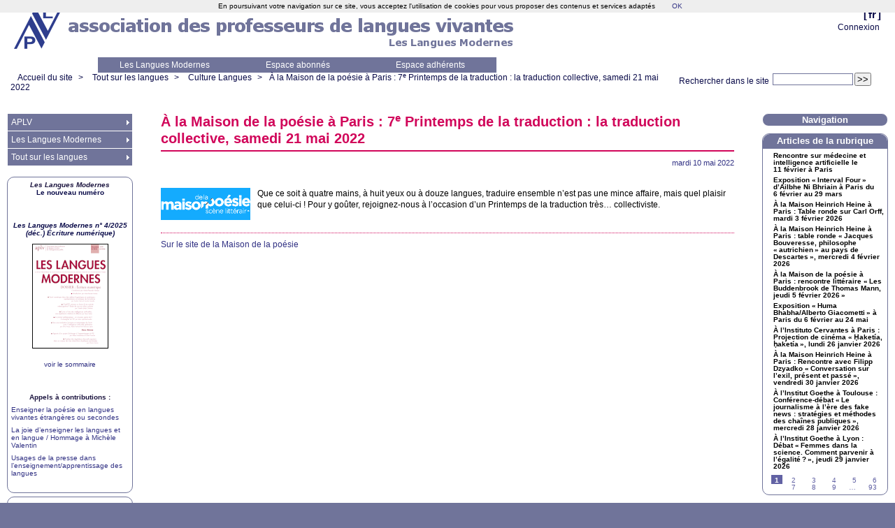

--- FILE ---
content_type: text/html; charset=utf-8
request_url: https://aplv-languesmodernes.org/spip.php?article9343
body_size: 9229
content:



<!DOCTYPE HTML>
<html class="page_article sans_composition ltr fr no-js" lang="fr" dir="ltr">
	<head>
		<script type='text/javascript'>/*<![CDATA[*/(function(H){H.className=H.className.replace(/\bno-js\b/,'js')})(document.documentElement);/*]]>*/</script>
		
		<meta http-equiv="Content-Type" content="text/html; charset=utf-8" />

		<title>À la Maison de la poésie à Paris : 7e Printemps de la traduction : la traduction collective, samedi 21 mai 2022 - Association des Professeurs de Langues Vivantes</title>
	<meta name="description" content=" Que ce soit &#224; quatre mains, &#224; huit yeux ou &#224; douze langues, traduire ensemble n&#039;est pas une mince affaire, mais quel plaisir que celui-ci ! Pour y (&#8230;) " />

<link rel="canonical" href="https://aplv-languesmodernes.org/spip.php?article9343" /><meta http-equiv="content-type" content="text/html; charset=utf-8" />
<meta name="revisit-after" content="30 days" />
<meta name="robots" content="index,follow" />
<meta name="generator" content="SPIP 4.4.7 - Sarka-SPIP 4.2.0" />
<meta name="author" content="Collectif Sarka-SPIP" />
<meta name="copyright" content="Copyright Association des Professeurs de Langues Vivantes" />
<meta name="distribution" content="global" />




<link rel='stylesheet' href='local/cache-css/5290a0fcd2fe3ffaaed9deb3e6d11a74.css?1766939044' type='text/css' />







<script type='text/javascript'>var var_zajax_content='content';</script><script>
var mediabox_settings={"auto_detect":true,"ns":"box","tt_img":false,"sel_g":".galerie .mediabox","sel_c":".mediabox","str_ssStart":"Diaporama","str_ssStop":"Arr\u00eater","str_cur":"{current}\/{total}","str_prev":"Pr\u00e9c\u00e9dent","str_next":"Suivant","str_close":"Fermer","str_loading":"Chargement\u2026","str_petc":"Taper \u2019Echap\u2019 pour fermer","str_dialTitDef":"Boite de dialogue","str_dialTitMed":"Affichage d\u2019un media","splash_url":"","lity":{"skin":"_simple-dark","maxWidth":"90%","maxHeight":"90%","minWidth":"400px","minHeight":"","slideshow_speed":"2500","opacite":"0.9","defaultCaptionState":"expanded"}};
</script>
<!-- insert_head_css -->




























<link rel="alternate" type="application/rss+xml" title="Syndiquer tout le site" href="spip.php?page=backend" />



<script type='text/javascript' src='local/cache-js/c60813a1d9cd2a35c3ac5dca6f075808.js?1765042402'></script>










<!-- insert_head -->





<script type="text/javascript">/* <![CDATA[ */
function ancre_douce_init() {
	if (typeof jQuery.localScroll=="function") {
		jQuery.localScroll({autoscroll:false, hash:true, onAfter:function(anchor, settings){ 
			jQuery(anchor).attr('tabindex', -1).on('blur focusout', function () {
				// when focus leaves this element, 
				// remove the tabindex attribute
				jQuery(this).removeAttr('tabindex');
			}).focus();
		}});
	}
}
if (window.jQuery) jQuery(document).ready(function() {
	ancre_douce_init();
	onAjaxLoad(ancre_douce_init);
});
/* ]]> */</script>


<link rel="icon" type="image/x-icon" href="squelettes/images/favicon.ico" />
<link rel="shortcut icon" type="image/x-icon" href="squelettes/images/favicon.ico" /><script src="plugins/auto/sarkaspip-0d8dd-sarkaspip-4.2.0/scripts/menu_deroulant_vertical.js" type="text/javascript"></script>
	


 
	<script src="plugins/auto/sarkaspip-0d8dd-sarkaspip-4.2.0/scripts/jcarousellite_1.0.1.js" type="text/javascript"></script>
	<script src="plugins/auto/sarkaspip-0d8dd-sarkaspip-4.2.0/scripts/jquery.mousewheel.js" type="text/javascript"></script>


 
	<script src="plugins/auto/sarkaspip-0d8dd-sarkaspip-4.2.0/scripts/jquery.innerfade.js" type="text/javascript"></script>


 
	<script src="plugins/auto/sarkaspip-0d8dd-sarkaspip-4.2.0/scripts/jquery.corner.js" type="text/javascript"></script>
	<script src="local/cache-js/jsdyn-scripts_sarkaspip_coins_js-a55e8114.js?1740414978" type="text/javascript"></script>	</head>
	<body>
	<div id="container" class="rubrique51 secteur26">
		<div class="header" id="header">
			<div class="bandeau_haut">	
	
	<div class="nav_bandeau">  
    	<!-- Navigation dans les langues -->
		 
			<div class="nav_langue">
		<ul>

			<li class="on">
				&#91;<a rel="start" href="spip.php?article5924&amp;debut_article_rubrique_date=50&amp;lang=fr" title="fran&#231;ais">fr</a>&#93;
			</li>

		</ul>
	</div>		
        <!-- Navigation dans les raccourcis -->
		
        <!-- Navigation dans les raccourcis -->
		 
			<div id="nav_visiteur" class="nav_raccourci">
	<ul>
		
		 
			
		
		
		
			
		
		
		
		 
			
			<li class="raccourci_bandeau"><a href="spip.php?page=login-public&amp;url=spip.php%3Farticle10197">Connexion</a></li>
		</ul>
		
		
</div>		
	</div>
	
	
	<a class="site_logo" href="https://www.aplv-languesmodernes.org" title="Accueil du site"><img
	src="IMG/logo/siteon0.png?1250459629"
	class="spip_logo"
	width="70"
	height="60"
	alt=""/></a>
	<div class="site_nom">
		
	   
	</div>
	<br class="nettoyeur" />
	
</div>


 
	<div class="bandeau_bas">





 
	<div id="menu_perso" class="noisette menu_horiz">
	<ul>
	
		<li><a id="mh_n1" href="https://www.aplv-languesmodernes.org/spip.php?rubrique4">Les Langues Modernes</a></li>
	
		<li><a id="mh_n2" href="https://www.aplv-languesmodernes.org/spip.php?rubrique121">Espace abonnés</a></li>
	
		<li><a id="mh_n3" href="https://www.aplv-languesmodernes.org/spip.php?rubrique68">Espace adhérents</a></li>
	
		
	
		
	
		
	
		
	
		
	
		
	
	</ul>
</div> <!-- menu_horiz1 -->


</div>


 
	<div class="bandeau_chemin">
	 
		<div class="recherche_chemin">
			
			<div class="formulaire_spip formulaire_recherche" id="formulaire_recherche">
<form action="spip.php?page=recherche" method="get"><div class="editer-groupe">
	<input name="page" value="recherche" type="hidden"
>
	
	<label for="recherche">Rechercher :</label>
	<input type="search" class="search text" size="10" name="recherche" id="recherche" accesskey="4" autocapitalize="off" autocorrect="off"
	/><input type="submit" class="btn submit" value="&gt;&gt;" title="Rechercher" />
</div></form>
</div>
			<span>Rechercher dans le site</span>
		</div>
	
		

	<div class="chemin">
		<a href="https://www.aplv-languesmodernes.org">Accueil du site</a>

	
		
		&gt; 
			
			 
				<a href="spip.php?rubrique26">Tout sur les langues</a>			
		
	
		
		&gt; 
			
			 
				<a href="spip.php?rubrique51">Culture Langues</a>			
		


		&gt;<a href="spip.php?article9343" title="Se rendre sur la page de cet article">À la Maison de la poésie à Paris : 7<sup class="typo_exposants">e</sup> Printemps de la traduction : la traduction collective, samedi 21 mai 2022</a>
	</div>
</div>		</div>

		<div id="wrapper">
			<div class="content" id="content">
				<div id="article" class="article">
		
		<div class="crayon article-titre-9343 titre"><h1>À la Maison de la poésie à Paris : 7<sup class="typo_exposants">e</sup> Printemps de la traduction : la traduction collective, samedi 21 mai 2022</h1></div>
	
	
	<div class="description">
	 
		
	

	

	 
		<div class="cartouche">
		
		
		
		 
			
		
		mardi&nbsp;10 mai 2022 <br />

		
		

		
		 
			
		

		
		

		
		
		
		
		
		
	</div>
		<br class="nettoyeur" />

		<div class="logo gauche"><img
	src="local/cache-vignettes/L128xH46/arton9343-2e191.png?1728767282" class='spip_logo' width='128' height='46'
	alt="" /></div>
	
		
		<div class="crayon article-texte-9343 texte"><p>Que ce soit à quatre mains, à huit yeux ou à douze langues, traduire ensemble n’est pas une mince affaire, mais quel plaisir que celui-ci<small class="fine d-inline"> </small>! Pour y goûter, rejoignez-nous à l’occasion d’un Printemps de la traduction très… collectiviste.</p></div>
		
		<br class="nettoyeur" /><div class="crayon article-hyperlien-9343 lien_site"><a href="https://www.maisondelapoesieparis.com/events/7e-printemps-de-la-traduction-la-traduction-collective/">Sur le site de la Maison de la poésie</a></div>
		
		
		
		
		
		
		

		
		<br class="nettoyeur" />

	

	</div>
		
		
		
		
		
			</div>			</div>
		</div>

		<div class="aside col" id="navigation">
			<div class="nav clearfix" id="nav">
	<div id="menu_rubriques" class="noisette menu_rub1">
	<ul class="menulist">

		<li class="smenu">
			
			 
				<a href="spip.php?rubrique1">APLV</a>
			
			
				<ul>
			
				<li>
					
					 
						<a href="spip.php?rubrique3">Adhérer à l’APLV et s’abonner aux Langues Modernes</a>
					
				
					
				
					
				</li>
				
			
				<li>
					
					 
						<a href="spip.php?article11118">Actualités</a>
					
				
					
				
					
				</li>
				
			
				<li>
					
					 
						<a href="spip.php?rubrique2">Les structures nationales</a>
					
				
					
				
					
				</li>
				
			
				<li>
					
					 
						<a href="spip.php?rubrique6">Notes du président</a>
					
				
					
				
					
				</li>
				
			
				<li>
					
					 
						<a href="spip.php?rubrique76">Vie de l’association</a>
					
				
					
				
					
				</li>
				
			
				<li>
					
					 
						<a href="spip.php?rubrique152">Informations générales</a>
					
				
					
				
					
				</li>
				
			
				<li>
					
					 
						<a href="spip.php?rubrique11">L’APLV sur le terrain !</a>
					
				
					
				
					
				</li>
				
			
				<li>
					
					 
						<a href="spip.php?rubrique176">Les Clics de l’APLV</a>
					
				
					
				
					
				</li>
				
			
				<li>
					
					 
						<a href="spip.php?rubrique5">Les publications</a>
					
				
					
				
					
				</li>
				
			
				<li class="smenu">
					
					 
						<a href="spip.php?rubrique150">Liens associatifs</a>
					
				 
					
				<ul>
			
				<li>
					
					 
						<a href="spip.php?rubrique21">Associations membres de l’APLV</a>
					
				
					
				
					
				</li>
				
			
				<li class="smenu">
					
					 
						<a href="spip.php?rubrique20">Associations dont l’APLV est membre</a>
					
				 
					
				<ul>
			
				<li>
					
					 
						<a href="spip.php?rubrique32">FIPLV</a>
					
				
					
				
					
				</li>
				
			
				<li>
					
					 
						<a href="spip.php?rubrique59">Observatoire Européen du Plurilinguisme</a>
					
				
					
				
					
				</li>
				
			
				</ul>
			
				</li>
				
			
				<li class="smenu">
					
					 
						<a href="spip.php?rubrique119">Autres associations/organismes</a>
					
				 
					
				<ul>
			
				<li>
					
					 
						<a href="spip.php?rubrique27">Le CELV</a>
					
				
					
				
					
				</li>
				
			
				<li>
					
					 
						<a href="spip.php?article579">Le CIEP</a>
					
				
					
				
					
				</li>
				
			
				</ul>
			
				</li>
				
			
				</ul>
			
				</li>
				
			
				<li>
					
					 
						<a href="spip.php?rubrique17">Matière à discussion</a>
					
				
					
				
					
				</li>
				
			
				<li>
					
					 
						<a href="spip.php?article178">Contacts</a>
					
				
					
				
					
				</li>
				
			
				</ul>
			
		 
		</li>

		<li class="smenu">
			
			 
				<a href="spip.php?rubrique4">Les Langues Modernes</a>
			
			
				<ul>
			
				<li class="smenu">
					
					 
						<a href="spip.php?rubrique118">Les sommaires des Langues Modernes</a>
					
				 
					
				<ul>
			
				<li>
					
					 
						<a href="spip.php?rubrique24">Sommaires des Langues Modernes avant 2006</a>
					
				
					
				
					
				</li>
				
			
				</ul>
			
				</li>
				
			
				<li>
					
					 
						<a href="spip.php?rubrique98">Comptes rendus de lecture</a>
					
				
					
				
					
				</li>
				
			
				<li>
					
					 
						<a href="spip.php?article2171">Commande d’un numéro des Langues Modernes à l’unité</a>
					
				
					
				
					
				</li>
				
			
				<li>
					
					 
						<a href="spip.php?rubrique12">Appels à contributions</a>
					
				
					
				
					
				</li>
				
			
				<li>
					
					 
						<a href="spip.php?article1402">Consignes aux auteurs</a>
					
				
					
				
					
				</li>
				
			
				<li>
					
					 
						<a href="spip.php?rubrique56">Éditoriaux des Langues Modernes</a>
					
				
					
				
					
				</li>
				
			
				<li>
					
					 
						<a href="spip.php?rubrique7">L’équipe éditoriale</a>
					
				
					
				
					
				</li>
				
			
				<li>
					
					 
						<a href="spip.php?rubrique10">Le dessinateur des Langues Modernes</a>
					
				
					
				
					
				</li>
				
			
				<li class="smenu">
					
					 
						<a href="spip.php?rubrique159">Republication d’articles des Langues Modernes</a>
					
				 
					
				<ul>
			
				<li>
					
					 
						<a href="spip.php?rubrique46">C’était dans les Langues Modernes</a>
					
				
					
				
					
				</li>
				
			
				</ul>
			
				</li>
				
			
				<li>
					
					 
						<a href="spip.php?rubrique52">100 ans de publication</a>
					
				
					
				
					
				</li>
				
			
				<li>
					
					 
						<a href="spip.php?rubrique134">Le Polyglotte</a>
					
				
					
				
					
				</li>
				
			
				</ul>
			
		 
		</li>

		<li class="smenu">
			
			 
				<a href="spip.php?rubrique26">Tout sur les langues</a>
			
			
				<ul>
			
				<li>
					
					 
						<a href="spip.php?rubrique30">Auberge espagnole</a>
					
				
					
				
					
				</li>
				
			
				<li>
					
					 
						<a href="spip.php?rubrique51">Culture Langues</a>
					
				
					
				
					
				</li>
				
			
				<li class="smenu">
					
					 
						<a href="spip.php?rubrique124">Didactique interlangue</a>
					
				 
					
				<ul>
			
				<li>
					
					 
						<a href="spip.php?rubrique15">Perspective actionnelle</a>
					
				
					
				
					
				</li>
				
			
				<li>
					
					 
						<a href="spip.php?rubrique40">Pédagogie du projet</a>
					
				
					
				
					
				</li>
				
			
				<li>
					
					 
						<a href="spip.php?rubrique155">Pédagogie Freinet</a>
					
				
					
				
					
				</li>
				
			
				<li class="smenu">
					
					 
						<a href="spip.php?rubrique112">Évaluation</a>
					
				 
					
				<ul>
			
				<li>
					
					 
						<a href="spip.php?rubrique36">C.E.C.R.L.</a>
					
				
					
				
					
				</li>
				
			
				<li class="smenu">
					
					 
						<a href="spip.php?rubrique113">Les Portfolios</a>
					
				 
					
				<ul>
			
				<li>
					
					 
						<a href="spip.php?rubrique105">Le Portfolio Européen des Langues</a>
					
				
					
				
					
				</li>
				
			
				</ul>
			
				</li>
				
			
				<li>
					
					 
						<a href="spip.php?rubrique140">Evaluation - Autres</a>
					
				
					
				
					
				</li>
				
			
				</ul>
			
				</li>
				
			
				<li>
					
					 
						<a href="spip.php?rubrique126">Pédagogie différenciée</a>
					
				
					
				
					
				</li>
				
			
				<li>
					
					 
						<a href="spip.php?rubrique148">Traduction</a>
					
				
					
				
					
				</li>
				
			
				<li>
					
					 
						<a href="spip.php?rubrique125">Méthodologie(s) et didactique(s)</a>
					
				
					
				
					
				</li>
				
			
				<li>
					
					 
						<a href="spip.php?rubrique149">Interculturel</a>
					
				
					
				
					
				</li>
				
			
				</ul>
			
				</li>
				
			
				<li class="smenu">
					
					 
						<a href="spip.php?rubrique31">D’une langue à l’autre</a>
					
				 
					
				<ul>
			
				<li class="smenu">
					
					 
						<a href="spip.php?rubrique58">Allemand</a>
					
				 
					
				<ul>
			
				<li>
					
					 
						<a href="spip.php?rubrique67">Allemand - Institutions et Organismes</a>
					
				
					
				
					
				</li>
				
			
				<li>
					
					 
						<a href="spip.php?rubrique70">Allemand - Études</a>
					
				
					
				
					
				</li>
				
			
				<li>
					
					 
						<a href="spip.php?rubrique71">Allemand - Culture</a>
					
				
					
				
					
				</li>
				
			
				<li>
					
					 
						<a href="spip.php?article9615">Allemand - Échanges</a>
					
				
					
				
					
				</li>
				
			
				<li>
					
					 
						<a href="spip.php?rubrique74">Allemand - Ressources</a>
					
				
					
				
					
				</li>
				
			
				<li>
					
					 
						<a href="spip.php?rubrique87">Allemand - Revues, Lettres d’information</a>
					
				
					
				
					
				</li>
				
			
				</ul>
			
				</li>
				
			
				<li class="smenu">
					
					 
						<a href="spip.php?rubrique44">Anglais</a>
					
				 
					
				<ul>
			
				<li>
					
					 
						<a href="spip.php?rubrique63">Anglais - Ressources</a>
					
				
					
				
					
				</li>
				
			
				<li>
					
					 
						<a href="spip.php?article703">Liens utiles</a>
					
				
					
				
					
				</li>
				
			
				</ul>
			
				</li>
				
			
				<li>
					
					 
						<a href="spip.php?rubrique61">Arabe</a>
					
				
					
				
					
				</li>
				
			
				<li>
					
					 
						<a href="spip.php?rubrique60">Chinois</a>
					
				
					
				
					
				</li>
				
			
				<li class="smenu">
					
					 
						<a href="spip.php?rubrique64">Espagnol</a>
					
				 
					
				<ul>
			
				<li>
					
					 
						<a href="spip.php?rubrique92">Ressources</a>
					
				
					
				
					
				</li>
				
			
				</ul>
			
				</li>
				
			
				<li class="smenu">
					
					 
						<a href="spip.php?rubrique43">FLE /FLS</a>
					
				 
					
				<ul>
			
				<li>
					
					 
						<a href="spip.php?rubrique101">Institutions</a>
					
				
					
				
					
				</li>
				
			
				<li>
					
					 
						<a href="spip.php?rubrique115">Francophonie</a>
					
				
					
				
					
				</li>
				
			
				<li>
					
					 
						<a href="spip.php?rubrique127">FLS</a>
					
				
					
				
					
				</li>
				
			
				<li>
					
					 
						<a href="spip.php?rubrique117">FOS</a>
					
				
					
				
					
				</li>
				
			
				<li>
					
					 
						<a href="spip.php?rubrique116">Français précoce</a>
					
				
					
				
					
				</li>
				
			
				<li>
					
					 
						<a href="spip.php?rubrique88">Revues</a>
					
				
					
				
					
				</li>
				
			
				<li class="smenu">
					
					 
						<a href="spip.php?rubrique77">Outils pour la classe</a>
					
				 
					
				<ul>
			
				<li>
					
					 
						<a href="spip.php?rubrique79">Dossiers pédagogiques</a>
					
				
					
				
					
				</li>
				
			
				<li>
					
					 
						<a href="spip.php?rubrique78">Ressources en ligne</a>
					
				
					
				
					
				</li>
				
			
				</ul>
			
				</li>
				
			
				</ul>
			
				</li>
				
			
				<li>
					
					 
						<a href="spip.php?rubrique62">Hébreu</a>
					
				
					
				
					
				</li>
				
			
				<li>
					
					 
						<a href="spip.php?rubrique94">Italien</a>
					
				
					
				
					
				</li>
				
			
				<li class="smenu">
					
					 
						<a href="spip.php?rubrique48">Langues de France</a>
					
				 
					
				<ul>
			
				<li>
					
					 
						<a href="spip.php?rubrique102">Toutes les langues de France</a>
					
				
					
				
					
				</li>
				
			
				<li>
					
					 
						<a href="spip.php?rubrique83">Breton</a>
					
				
					
				
					
				</li>
				
			
				<li>
					
					 
						<a href="spip.php?rubrique82">Occitan</a>
					
				
					
				
					
				</li>
				
			
				</ul>
			
				</li>
				
			
				<li>
					
					 
						<a href="spip.php?rubrique45">Portugais</a>
					
				
					
				
					
				</li>
				
			
				<li>
					
					 
						<a href="spip.php?article6572">Turc</a>
					
				
					
				
					
				</li>
				
			
				</ul>
			
				</li>
				
			
				<li class="smenu">
					
					 
						<a href="spip.php?rubrique54">Colloques, séminaires, journées, conférences,...</a>
					
				 
					
				<ul>
			
				<li>
					
					 
						<a href="spip.php?rubrique130">Appels à communications</a>
					
				
					
				
					
				</li>
				
			
				<li>
					
					 
						<a href="spip.php?rubrique142">Annonces colloques</a>
					
				
					
				
					
				</li>
				
			
				<li>
					
					 
						<a href="spip.php?rubrique143">Actes et rapports</a>
					
				
					
				
					
				</li>
				
			
				</ul>
			
				</li>
				
			
				<li>
					
					 
						<a href="spip.php?rubrique128">Formation des enseignants</a>
					
				
					
				
					
				</li>
				
			
				<li class="smenu">
					
					 
						<a href="spip.php?rubrique23">Informations institutionnelles</a>
					
				 
					
				<ul>
			
				<li>
					
					 
						<a href="spip.php?rubrique29">Programmes et instructions au B.O.</a>
					
				
					
				
					
				</li>
				
			
				<li>
					
					 
						<a href="spip.php?rubrique146">Rapports officiels</a>
					
				
					
				
					
				</li>
				
			
				<li>
					
					 
						<a href="spip.php?rubrique8">Concours</a>
					
				
					
				
					
				</li>
				
			
				<li>
					
					 
						<a href="spip.php?rubrique154">Informations diverses</a>
					
				
					
				
					
				</li>
				
			
				</ul>
			
				</li>
				
			
				<li>
					
					 
						<a href="spip.php?rubrique65">Langues à l’école</a>
					
				
					
				
					
				</li>
				
			
				<li>
					
					 
						<a href="spip.php?rubrique132">Annonces</a>
					
				
					
				
					
				</li>
				
			
				<li>
					
					 
						<a href="spip.php?rubrique41">Parutions</a>
					
				
					
				
					
				</li>
				
			
				<li class="smenu">
					
					 
						<a href="spip.php?rubrique25">Outils</a>
					
				 
					
				<ul>
			
				<li>
					
					 
						<a href="spip.php?rubrique135">Ressources</a>
					
				
					
				
					
				</li>
				
			
				</ul>
			
				</li>
				
			
				<li>
					
					 
						<a href="spip.php?rubrique86">Plurilinguisme</a>
					
				
					
				
					
				</li>
				
			
				<li>
					
					 
						<a href="spip.php?rubrique33">Politiques linguistiques</a>
					
				
					
				
					
				</li>
				
			
				<li>
					
					 
						<a href="spip.php?rubrique38">Mobilité</a>
					
				
					
				
					
				</li>
				
			
				</ul>
			
		 
		</li>

	</ul> <!-- menulist -->
</div> <!-- menu_rub1 --></div>






 
	












 
	<div id="noisette_annonce" class="noisette">
	<!--	<h1 class="intitule">Annonces</h1> -->

		<div class="contenu">
		<!--	<h2 class="titre_bloc crayon article-titre-6461 ">Les Langues Modernes</h2>-->
			<div class="texte crayon article-texte-6461 "><div class="spip spip-block-center" style="text-align:center;"> <strong><span style="color:#1e1741;"> <i>Les Langues Modernes</i> </span></strong></div><div class="spip spip-block-center" style="text-align:center;"> <strong>Le nouveau numéro</strong></div>
<p><br class='autobr' />
 <br class='autobr' /></p>
<div class="spip spip-block-center" style="text-align:center;"> <strong> <i>Les Langues Modernes n&#176; 4/2025 (déc.) Écriture numérique)</i> </strong></div><div class='spip_document_7822 spip_document spip_documents spip_document_image spip_documents_center spip_document_center'>
<figure class="spip_doc_inner">
<a href="spip.php?article11311" class="spip_in spip_doc_lien">

		<img src='local/cache-vignettes/L109xH150/25-4_vignette-d4d6323e-6a65e.png?1766754647' width='109' height='150' alt='' /></a>
</figure>
</div>
<div class="spip spip-block-center" style="text-align:center;"> <a href="spip.php?article11311" class="spip_in">voir le sommaire</a></div>
<p><br class='autobr' />
 <br class='autobr' /></p>
<div class="spip spip-block-center" style="text-align:center;"> <strong><span style="color:#1e1741;">Appels à contributions :</span> </strong></div>
<p><a href="spip.php?article11210" class="spip_in">Enseigner la poésie en langues vivantes étrangères ou secondes</a></p>
<p><a href="spip.php?article11100" class="spip_in">La joie d’enseigner les langues et en langue / Hommage à Michèle Valentin</a></p>
<p><a href="spip.php?article10877" class="spip_in">Usages de la presse dans l’enseignement/apprentissage des langues</a></p></div>
			<br class="nettoyeur" />
			
		</div>

		<div class="contenu">
		<!--	<h2 class="titre_bloc crayon article-titre-558 ">Appel permanent <span class="caps">LM</span></h2>-->
			<div class="texte crayon article-texte-558 "><p><a href="spip.php?article7115" class="spip_in">Appel à contributions permanent des <i>Langues Modernes </i> pour des articles hors-thèmes</a>.</p></div>
			<br class="nettoyeur" />
			
		</div>

		<div class="contenu">
		<!--	<h2 class="titre_bloc crayon article-titre-7118 "><span class="caps">APLV</span>-<span class="caps">BNF</span></h2>-->
			<div class="texte crayon article-texte-7118 "><center><strong><span style="color:#d1065a;">L&#8217;<span class="caps">APLV</span> partenaire de la BnF</span> </strong></center>
<div class='spip_document_7158 spip_document spip_documents spip_document_image spip_documents_center spip_document_center'>
<figure class="spip_doc_inner">
<a href="https://gallica.bnf.fr/edit/und/association-des-professeurs-de-langues-vivantes" class="spip_out spip_doc_lien">

		<img src='local/cache-vignettes/L120xH45/bnf_logo-f6d2236a-e5dcd.png?1728755638' width='120' height='45' alt='' /></a>
</figure>
</div>
<center><a href="http://gallica.bnf.fr/services/engine/search/sru?operation=searchRetrieve&amp;exactSearch=false&amp;collapsing=true&amp;version=1.2&amp;query=%28%28bibliotheque%20adj%20%22Association%20des%20Professeurs%20de%20Langues%20Vivantes%22%29%29&amp;suggest=10#resultat-id-3" class="spip_out" rel="external"><strong>100 ans de publications de l&#8217;<span class="caps">APLV</span> à retrouver sur Gallica</strong></a><center></div>
			<br class="nettoyeur" />
			
		</div>

	</div>





 
	 
		<script type="text/javascript">
$(document).ready(function(){
	$('#noisette_herbier ul').innerfade({ speed: 'slow', timeout: 4000, type: 'sequence', containerheight: '90px' });
});
</script>		</div>
		<div class="extra col" id="extra">
			<div id="noisette_navigation" class="noisette">
	<h1 class="intitule">Navigation</h1>
		
				
		<div class='ajaxbloc' data-ajax-env='uiKVkDqb67QeGgNCB6K5kgsuJEvcQLMu/utyQl7n/dryroq8rNdj1C3wmGr0gwm77j7YVwAZO5F/dylmM0Ih3amytngZZ3MZau/79Tuv5pGjF6P0dQQvokru6OMwGY2nER4oaUADMXr4omkt4jLQdMPOkrVTHcCF3UN1L7UV7mpHijMx7xWvWGA9/iU=' data-origin="spip.php?article9343">




	
		<a id='pagination_article_rubrique_date' class='pagination_ancre'></a>
		<div class="contenu">
			<h2 class="titre_bloc">Articles de la rubrique</h2>
			<div class="liste"><ul>
	
			<li><a class="titre" href="spip.php?article11354" title="Se rendre sur la page de cet article">
					Rencontre sur médecine et intelligence artificielle le 11 février à Paris
			</a></li>
	
			<li><a class="titre" href="spip.php?article11355" title="Se rendre sur la page de cet article">
					Exposition «<small class="fine d-inline"> </small>Interval Four<small class="fine d-inline"> </small>» d&#8217;Ailbhe Ni Bhriain à Paris du 6 février au 29 mars
			</a></li>
	
			<li><a class="titre" href="spip.php?article11357" title="Se rendre sur la page de cet article">
					À la Maison Heinrich Heine à Paris : Table ronde sur Carl Orff, mardi 3 février 2026
			</a></li>
	
			<li><a class="titre" href="spip.php?article11358" title="Se rendre sur la page de cet article">
					À la Maison Heinrich Heine à Paris : table ronde «<small class="fine d-inline"> </small>Jacques Bouveresse, philosophe «<small class="fine d-inline"> </small>autrichien<small class="fine d-inline"> </small>» au pays de Descartes<small class="fine d-inline"> </small>», mercredi 4 février 2026
			</a></li>
	
			<li><a class="titre" href="spip.php?article11359" title="Se rendre sur la page de cet article">
					À la Maison de la poésie à Paris : rencontre littéraire «<small class="fine d-inline"> </small>Les Buddenbrook de Thomas Mann, jeudi 5 février 2026<small class="fine d-inline"> </small>»
			</a></li>
	
			<li><a class="titre" href="spip.php?article11352" title="Se rendre sur la page de cet article">
					Exposition «<small class="fine d-inline"> </small>Huma Bhabha/Alberto Giacometti<small class="fine d-inline"> </small>» à Paris du 6 février au 24 mai
			</a></li>
	
			<li><a class="titre" href="spip.php?article11345" title="Se rendre sur la page de cet article">
					À l&#8217;Instituto Cervantes à Paris : Projection de cinéma «<small class="fine d-inline"> </small>Ḥaketía, ḥaketía<small class="fine d-inline"> </small>», lundi 26 janvier 2026
			</a></li>
	
			<li><a class="titre" href="spip.php?article11341" title="Se rendre sur la page de cet article">
					À la Maison Heinrich Heine à Paris : Rencontre avec Filipp Dzyadko «<small class="fine d-inline"> </small>Conversation sur l’exil, présent et passé<small class="fine d-inline"> </small>», vendredi 30 janvier 2026
			</a></li>
	
			<li><a class="titre" href="spip.php?article11342" title="Se rendre sur la page de cet article">
					À l&#8217;Institut Goethe à Toulouse : Conférence-débat «<small class="fine d-inline"> </small>Le journalisme à l&#8217;ère des fake news : stratégies et méthodes des chaînes publiques<small class="fine d-inline"> </small>», mercredi 28 janvier 2026
			</a></li>
	
			<li><a class="titre" href="spip.php?article11343" title="Se rendre sur la page de cet article">
					À l&#8217;Institut Goethe à Lyon : Débat «<small class="fine d-inline"> </small>Femmes dans la science. Comment parvenir à l’égalité<small class="fine d-inline"> </small>?<small class="fine d-inline"> </small>», jeudi 29 janvier 2026
			</a></li>
	
			</ul></div>
		<div class="pagination"><ul class="pagination-items pagination_page">
		

		<li class="pagination-item on active"><span class="pagination-item-label on" aria-label='Aller &#224; la page 1 (Page actuelle)'>1</span></li>
		<li class="pagination-item"><a href='spip.php?article9343&amp;debut_article_rubrique_date=10#pagination_article_rubrique_date' class='pagination-item-label lien_pagination' rel='nofollow' aria-label='Aller &#224; la page 2'>2</a></li>
		<li class="pagination-item"><a href='spip.php?article9343&amp;debut_article_rubrique_date=20#pagination_article_rubrique_date' class='pagination-item-label lien_pagination' rel='nofollow' aria-label='Aller &#224; la page 3'>3</a></li>
		<li class="pagination-item"><a href='spip.php?article9343&amp;debut_article_rubrique_date=30#pagination_article_rubrique_date' class='pagination-item-label lien_pagination' rel='nofollow' aria-label='Aller &#224; la page 4'>4</a></li>
		<li class="pagination-item"><a href='spip.php?article9343&amp;debut_article_rubrique_date=40#pagination_article_rubrique_date' class='pagination-item-label lien_pagination' rel='nofollow' aria-label='Aller &#224; la page 5'>5</a></li>
		<li class="pagination-item"><a href='spip.php?article9343&amp;debut_article_rubrique_date=50#pagination_article_rubrique_date' class='pagination-item-label lien_pagination' rel='nofollow' aria-label='Aller &#224; la page 6'>6</a></li>
		<li class="pagination-item"><a href='spip.php?article9343&amp;debut_article_rubrique_date=60#pagination_article_rubrique_date' class='pagination-item-label lien_pagination' rel='nofollow' aria-label='Aller &#224; la page 7'>7</a></li>
		<li class="pagination-item"><a href='spip.php?article9343&amp;debut_article_rubrique_date=70#pagination_article_rubrique_date' class='pagination-item-label lien_pagination' rel='nofollow' aria-label='Aller &#224; la page 8'>8</a></li>
		<li class="pagination-item"><a href='spip.php?article9343&amp;debut_article_rubrique_date=80#pagination_article_rubrique_date' class='pagination-item-label lien_pagination' rel='nofollow' aria-label='Aller &#224; la page 9'>9</a></li>
		

		 <li class="pagination-item tbc disabled"><span class="pagination-item-label">…</span></li>
		<li class="pagination-item"><a
		  href="spip.php?article9343&amp;debut_article_rubrique_date=920#pagination_article_rubrique_date"
		  class="pagination-item-label lien_pagination" aria-label="Aller &#224; la derni&#232;re page"
		  rel="nofollow">93</a></li>

		
	</ul></div>
		</div>
	
		
</div><!--ajaxbloc-->		
		</div>	
	
	
	
	







 
	 
		<div id="noisette_nuage" class="noisette">
	<!-- <h1><a class="intitule" href="spip.php?page=mot">Thèmes</a></h1> !-->	
	<div class="contenu">
		<dl class='nuage'><dt><a rel='tag' href='spip.php?mot60' class='nuage7'>Allemand</a></dt> <dd class='frequence'>26/36</dd><dt><a rel='tag' href='spip.php?mot61' class='nuage7'>Anglais</a></dt> <dd class='frequence'>28/36</dd><dt><a rel='tag' href='spip.php?mot28' class='nuage7'>Apprentissage</a></dt> <dd class='frequence'>27/36</dd><dt><a rel='tag' href='spip.php?mot66' class='nuage1'>Arabe</a></dt> <dd class='frequence'>4/36</dd><dt><a rel='tag' href='spip.php?mot46' class='nuage9'>BAC</a></dt> <dd class='frequence'>33/36</dd><dt><a rel='tag' href='spip.php?mot32' class='nuage0'>Bilinguisme</a></dt> <dd class='frequence'>2/36</dd><dt><a rel='tag' href='spip.php?mot92' class='nuage4'>CECRL</a></dt> <dd class='frequence'>15/36</dd><dt><a rel='tag' href='spip.php?mot33' class='nuage1'>Certifications</a></dt> <dd class='frequence'>7/36</dd><dt><a rel='tag' href='spip.php?mot63' class='nuage1'>Chinois</a></dt> <dd class='frequence'>6/36</dd><dt><a rel='tag' href='spip.php?mot14' class='nuage3'>Cinéma</a></dt> <dd class='frequence'>12/36</dd><dt><a rel='tag' href='spip.php?mot42' class='nuage10'>Collège</a></dt> <dd class='frequence'>36/36</dd><dt><a rel='tag' href='spip.php?mot48' class='nuage1'>Concours</a></dt> <dd class='frequence'>5/36</dd><dt><a rel='tag' href='spip.php?mot110' class='nuage0'>Culture</a></dt> <dd class='frequence'>2/36</dd><dt><a rel='tag' href='spip.php?mot45' class='nuage6'>Didactique</a></dt> <dd class='frequence'>24/36</dd><dt><a rel='tag' href='spip.php?mot39' class='nuage0'>Diversité</a></dt> <dd class='frequence'>2/36</dd><dt><a rel='tag' href='spip.php?mot52' class='nuage1'>DNB</a></dt> <dd class='frequence'>6/36</dd><dt><a rel='tag' href='spip.php?mot15' class='nuage0'>Droits d&#8217;auteur</a></dt> <dd class='frequence'>2/36</dd><dt><a rel='tag' href='spip.php?mot109' class='nuage0'>École inclusive</a></dt> <dd class='frequence'>2/36</dd><dt><a rel='tag' href='spip.php?mot96' class='nuage1'>Écrit</a></dt> <dd class='frequence'>7/36</dd><dt><a rel='tag' href='spip.php?mot73' class='nuage0'>Enquêtes</a></dt> <dd class='frequence'>3/36</dd><dt><a rel='tag' href='spip.php?mot34' class='nuage2'>Enseignement</a></dt> <dd class='frequence'>10/36</dd><dt><a rel='tag' href='spip.php?mot112' class='nuage0'>Enseignement supérieur</a></dt> <dd class='frequence'>2/36</dd><dt><a rel='tag' href='spip.php?mot62' class='nuage5'>Espagnol</a></dt> <dd class='frequence'>21/36</dd><dt><a rel='tag' href='spip.php?mot26' class='nuage1'>Études</a></dt> <dd class='frequence'>6/36</dd><dt><a rel='tag' href='spip.php?mot20' class='nuage2'>Évaluation</a></dt> <dd class='frequence'>10/36</dd><dt><a rel='tag' href='spip.php?mot78' class='nuage4'>FLE/FLS</a></dt> <dd class='frequence'>16/36</dd><dt><a rel='tag' href='spip.php?mot27' class='nuage6'>Formation</a></dt> <dd class='frequence'>25/36</dd><dt><a rel='tag' href='spip.php?mot79' class='nuage1'>Grammaire</a></dt> <dd class='frequence'>6/36</dd><dt><a rel='tag' href='spip.php?mot88' class='nuage0'>Hébreu</a></dt> <dd class='frequence'>2/36</dd><dt><a rel='tag' href='spip.php?mot51' class='nuage1'>Inspection</a></dt> <dd class='frequence'>4/36</dd><dt><a rel='tag' href='spip.php?mot40' class='nuage1'>Interculturel</a></dt> <dd class='frequence'>6/36</dd><dt><a rel='tag' href='spip.php?mot64' class='nuage3'>Italien</a></dt> <dd class='frequence'>11/36</dd><dt><a rel='tag' href='spip.php?mot53' class='nuage0'>Langue</a></dt> <dd class='frequence'>2/36</dd><dt><a rel='tag' href='spip.php?mot95' class='nuage1'>Lecture</a></dt> <dd class='frequence'>7/36</dd><dt><a rel='tag' href='spip.php?mot93' class='nuage0'>Lexique</a></dt> <dd class='frequence'>3/36</dd><dt><a rel='tag' href='spip.php?mot29' class='nuage0'>Linguistique</a></dt> <dd class='frequence'>2/36</dd><dt><a rel='tag' href='spip.php?mot19' class='nuage3'>Littérature</a></dt> <dd class='frequence'>12/36</dd><dt><a rel='tag' href='spip.php?mot43' class='nuage5'>Lycée</a></dt> <dd class='frequence'>18/36</dd><dt><a rel='tag' href='spip.php?mot111' class='nuage0'>Médiation</a></dt> <dd class='frequence'>2/36</dd><dt><a rel='tag' href='spip.php?mot18' class='nuage0'>Motivation</a></dt> <dd class='frequence'>2/36</dd><dt><a rel='tag' href='spip.php?mot35' class='nuage3'>Numérique</a></dt> <dd class='frequence'>12/36</dd><dt><a rel='tag' href='spip.php?mot49' class='nuage3'>Oral</a></dt> <dd class='frequence'>11/36</dd><dt><a rel='tag' href='spip.php?mot12' class='nuage1'>Pédagogie différenciée</a></dt> <dd class='frequence'>5/36</dd><dt><a rel='tag' href='spip.php?mot11' class='nuage3'>Perspective actionnelle</a></dt> <dd class='frequence'>14/36</dd><dt><a rel='tag' href='spip.php?mot21' class='nuage2'>Plurilinguisme</a></dt> <dd class='frequence'>10/36</dd><dt><a rel='tag' href='spip.php?mot24' class='nuage3'>Politiques linguistiques</a></dt> <dd class='frequence'>12/36</dd><dt><a rel='tag' href='spip.php?mot65' class='nuage0'>Portugais</a></dt> <dd class='frequence'>3/36</dd><dt><a rel='tag' href='spip.php?mot44' class='nuage6'>Primaire</a></dt> <dd class='frequence'>24/36</dd><dt><a rel='tag' href='spip.php?mot47' class='nuage3'>Programmes</a></dt> <dd class='frequence'>11/36</dd><dt><a rel='tag' href='spip.php?mot16' class='nuage1'>Rapports</a></dt> <dd class='frequence'>7/36</dd><dt><a rel='tag' href='spip.php?mot38' class='nuage0'>Santé</a></dt> <dd class='frequence'>3/36</dd><dt><a rel='tag' href='spip.php?mot54' class='nuage1'>Sections européennes</a></dt> <dd class='frequence'>5/36</dd><dt><a rel='tag' href='spip.php?mot68' class='nuage1'>Sections internationales</a></dt> <dd class='frequence'>5/36</dd><dt><a rel='tag' href='spip.php?mot36' class='nuage0'>Sélection</a></dt> <dd class='frequence'>3/36</dd><dt><a rel='tag' href='spip.php?mot80' class='nuage1'>Séquence</a></dt> <dd class='frequence'>7/36</dd><dt><a rel='tag' href='spip.php?mot72' class='nuage1'>Société</a></dt> <dd class='frequence'>4/36</dd><dt><a rel='tag' href='spip.php?mot41' class='nuage2'>Supérieur</a></dt> <dd class='frequence'>8/36</dd><dt><a rel='tag' href='spip.php?mot37' class='nuage0'>Télévision</a></dt> <dd class='frequence'>2/36</dd><dt><a rel='tag' href='spip.php?mot13' class='nuage2'>Théâtre</a></dt> <dd class='frequence'>9/36</dd><dt><a rel='tag' href='spip.php?mot50' class='nuage1'>Traduction</a></dt> <dd class='frequence'>7/36</dd><dt><a rel='tag' href='spip.php?mot85' class='nuage0'>Vidéo</a></dt> <dd class='frequence'>2/36</dd></dl>
	</div>
</div>	





















 
	

 
	<div id="noisette_breves" class="noisette">
	<!--	<h1><a class="intitule" href="spip.php?page=breve">Partenaires</a></h1> -->	
		

		<div class="contenu">
	<!--	<h2><a class="titre_bloc" href="spip.php?breve61">S’inscrire à la lettre d’information</a></h2> -->
	<!--	<div class="date_bloc">jeudi&nbsp;27 juin 2019</div> -->
		<div class="texte"><p>Si vous désirez recevoir <strong>notre lettre d&#8217;information hebdomadaire</strong> envoyez un message vide à cette adresse : <br class='autobr' />
<a href="mailto:lettres-subscribe@aplv-languesmodernes.org" class="spip_mail">lettres-subscribe@aplv-languesmodernes.org</a></p></div>
		<div class="nettoyeur"></div>
		
		
	</div> <!-- Fin contenu -->

		<div class="contenu">
	<!--	<h2><a class="titre_bloc" href="spip.php?breve67">Partenaires</a></h2> -->
	<!--	<div class="date_bloc">jeudi&nbsp;27 juin 2019</div> -->
		<div class="texte"><div class="texteencadre-spip spip"><strong>Nos partenaires</strong></div><div class='spip_document_3084 spip_document spip_documents spip_document_image spip_documents_center spip_document_center'>
<figure class="spip_doc_inner">
<a href="https://www.loffice.org" class="spip_out spip_doc_lien">

		<img src='local/cache-vignettes/L120xH33/l_office_p_logo-ad083609-59c94.png?1728757942' width='120' height='33' alt='' /></a>
</figure>
</div>
<div class="spip spip-block-center" style="text-align:center;"><strong><a href="https://www.loffice.org" class="spip_out" rel="external">Office de garantie des séjours linguistiques</a></strong></div><div class='spip_document_3046 spip_document spip_documents spip_document_image spip_documents_center spip_document_center'>
<figure class="spip_doc_inner">
<a href="http://www.adeb-asso.org" class="spip_out spip_doc_lien">

		<img src='local/cache-vignettes/L120xH48/adeb_logo_b-e622fc05-eb23c.png?1728757942' width='120' height='48' alt='' /></a>
</figure>
</div>
<div class="spip spip-block-center" style="text-align:center;"><strong><a href="http://www.adeb-asso.org" class="spip_out" rel="external">Assoc. pour le développement de l&#8217;enseignement Bi/plurilingue</a></strong></div><div class='spip_document_3220 spip_document spip_documents spip_document_image spip_documents_center spip_document_center'>
<figure class="spip_doc_inner">
<a href="https://cnefa-dz.com/" class="spip_out spip_doc_lien">

		<img src='local/cache-vignettes/L120xH96/logo_cnefa_p-55b56089-1d6e7.png?1728757942' width='120' height='96' alt='' /></a>
</figure>
</div>
<div class="spip spip-block-center" style="text-align:center;"><strong><a href="https://cnefa-dz.com/" class="spip_out" rel="external">Coordination Nationale des Enseignants de Français d&#8217;Algérie</a></strong></div><div class='spip_document_3288 spip_document spip_documents spip_document_image spip_documents_center spip_document_center'>
<figure class="spip_doc_inner">
<a href="https://arcadellelingue.fr/" class="spip_out spip_doc_lien">

		<img src='local/cache-vignettes/L120xH85/logo_l_arca_dell-a603f2b6-cd466.jpg?1728757942' width='120' height='85' alt='' /></a>
</figure>
</div>
<div class="spip spip-block-center" style="text-align:center;"><strong><a href="https://arcadellelingue.fr" class="spip_out" rel="external">L&#8217;Arca delle lingue</a></strong></div></div>
		<div class="nettoyeur"></div>
		
		
	</div> <!-- Fin contenu -->

		<div class="contenu">
	<!--	<h2><a class="titre_bloc" href="spip.php?breve55">Éditions Maison des Langues (publicité)</a></h2> -->
	<!--	<div class="date_bloc">jeudi&nbsp;7 septembre 2017</div> -->
		<div class="texte"><div class="texteencadre-spip spip"><strong>Publicités</strong></div><div class='spip_document_2963 spip_document spip_documents spip_document_image spip_documents_center spip_document_center'>
<figure class="spip_doc_inner">
<a href="http://www.emdl.fr" class="spip_out spip_doc_lien">

		<img src='local/cache-vignettes/L120xH120/logo-emdl-120_12-daa8664c-1190d.jpg?1728757942' width='120' height='120' alt='' /></a>
</figure>
</div>
<div class="spip spip-block-center" style="text-align:center;"><strong><a href="http://www.emdl.fr" class="spip_out" rel="external">L&#8217;éditeur spécialiste de l&#8217;enseignement des langues</a></strong></div><div class="spip spip-block-center" style="text-align:center;">Découvrez nos ouvrages en Anglais, Allemand, Espagnol et <span class="caps">FLE</span></div></div>
		<div class="nettoyeur"></div>
		
		
	</div> <!-- Fin contenu -->

		<div class="contenu">
	<!--	<h2><a class="titre_bloc" href="spip.php?breve68">facebook</a></h2> -->
	<!--	<div class="date_bloc">mardi&nbsp;23 février 2016</div> -->
		<div class="texte"><div class='spip_document_3094 spip_document spip_documents spip_document_image spip_documents_center spip_document_center'>
<figure class="spip_doc_inner">
<a href="https://www.facebook.com/AssociationdesprofesseursdelanguesvivantesAPLV" class="spip_out spip_doc_lien">

		<img src='local/cache-vignettes/L33xH38/facebook_logo-3632dab3-6d84b.png?1728757942' width='33' height='38' alt='' /></a>
</figure>
</div>
<div class="spip spip-block-center" style="text-align:center;"><strong><a href="https://www.facebook.com/AssociationdesprofesseursdelanguesvivantesAPLV" class="spip_out" rel="external">Facebook <span class="caps">APLV</span></a></strong></div></div>
		<div class="nettoyeur"></div>
		
		
	</div> <!-- Fin contenu -->

		
	</div>		</div>

		<div class="footer" id="footer">
			<div class="pied_bas">

	<div class="copyright">©&nbsp;2026&nbsp;Association des Professeurs de Langues Vivantes</div>	<div class="credits"><a href="spip.php?page=plan">Plan du site</a>&nbsp;|&nbsp;<a href="https://www.spip.net" title="Site réalisé avec SPIP, un CMS gratuit sous licence GPLv3">SPIP&nbsp;4.4.7</a>&nbsp;|&nbsp;<a href="http://www.sarka-spip.net" title="Ce site utilise le squelette SARKA-SPIP">Sarka-SPIP&nbsp;4.2.0</a>&nbsp;|&nbsp;<a href="http://www.sarka-spip.net" title="Sylvain, Toufik, Xavier, Eric, Pascal">Collectif Sarka-SPIP</a>&nbsp;|&nbsp;<a href="http://www.gnu.org/copyleft/gpl.html" title="Le squelette SARKA-SPIP est distribué sous licence GPLv3">GPLv3</a>&nbsp;|&nbsp;<a href="plugins/auto/sarkaspip-0d8dd-sarkaspip-4.2.0/body.html" title="Voir le squelette de la page&nbsp;body.html" rel="nofollow">Squelette</a>&nbsp;|&nbsp;<a href="#header" title="Retour en haut de la page" rel="nofollow">Haut ↑</a></div>	

</div>		</div>
	</div>
<script type='text/javascript' src='plugins/auto/cookiechoices-89e30-cookiechoices-1.2.0/js/cookiechoices.js'></script>
<script type='text/javascript' src='local/cache-js/jsdyn-cookiechoices_call_js-16396b59.js?1740414992'></script>
</body></html>
